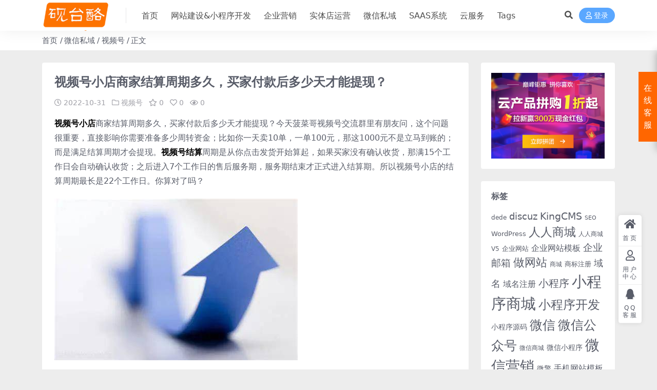

--- FILE ---
content_type: text/html; charset=UTF-8
request_url: https://www.yantailao.com/weixin/shipinhao/shipinhao-jiesuan.html
body_size: 13050
content:
<!DOCTYPE html>
<html lang="zh-Hans" data-bs-theme="light">
<head>
	<meta http-equiv="Content-Type" content="text/html; charset=UTF-8">
	<meta name="viewport" content="width=device-width, initial-scale=1">
	<link rel="profile" href="https://gmpg.org/xfn/11">
	<title>视频号小店商家结算周期多久，买家付款后多少天才能提现？-砚台酪-18年专业互联网服务咨询</title>
<meta name='robots' content='max-image-preview:large' />
	<style>img:is([sizes="auto" i], [sizes^="auto," i]) { contain-intrinsic-size: 3000px 1500px }</style>
	<meta name="keywords" content="视频号小店,视频号提现,视频号结算,货款提现,货款结算,视频号,">
<meta name="description" content="视频号小店商家结算周期多久，买家付款后多少天才能提现？今天菠菜哥视频号交流群里有朋友问，这个问题很重要，直接影响你需要准备多少周转资金；比如你一天卖10单，一单100元，那这1000元不是立马到账的；而是满足结算周期才会提现。视频号结算周期">
<link href="https://www.yantailao.com/wp-content/themes/ripro-v2/assets/img/favicon.png" rel="icon">
<link rel='stylesheet' id='csf-fa5-css' href='//cdn.jsdelivr.net/npm/@fortawesome/fontawesome-free@5.15.4/css/all.min.css?ver=5.15.4' media='all' />
<link rel='stylesheet' id='csf-fa5-v4-shims-css' href='//cdn.jsdelivr.net/npm/@fortawesome/fontawesome-free@5.15.4/css/v4-shims.min.css?ver=5.15.4' media='all' />
<link rel='stylesheet' id='main-css' href='https://www.yantailao.com/wp-content/themes/ripro-v5/assets/css/main.min.css?ver=8.6' media='all' />
<script src="//cdn.jsdelivr.net/npm/jquery@3.6.0/dist/jquery.min.js?ver=3.6.0" id="jquery-js"></script>
<link rel="canonical" href="https://www.yantailao.com/weixin/shipinhao/shipinhao-jiesuan.html" />
<link rel='shortlink' href='https://www.yantailao.com/?p=6845' />
<style type="text/css">.heading{width:0.1金币;}.heading{width:1.N折;}.heading{width:0个;}</style></head>

<body class="post-template-default single single-post postid-6845 single-format-standard">


<header class="site-header">

    <div class="container"> <!-- container-fluid px-lg-5 -->
	    <div class="navbar">
	      <!-- logo -->
	      <div class="logo-wrapper">
<a rel="nofollow noopener noreferrer" href="https://www.yantailao.com/"><img class="logo regular" data-light="https://www.yantailao.com/wp-content/uploads/logo-light.png" data-dark="https://www.yantailao.com/wp-content/uploads/logo-dark.png" src="https://www.yantailao.com/wp-content/uploads/logo-light.png" alt="砚台酪-18年专业互联网服务咨询"></a></div>

	      <div class="sep"></div>
	      
	      <nav class="main-menu d-none d-lg-block">
	        <ul id="header-navbar" class="nav-list"><li class="menu-item"><a href="/">首页</a></li>
	        <li class="menu-item"><a><a href="https://www.yantailao.com/website/">网站建设&小程序开发</a></li>
<li class="menu-item"><a href="https://www.yantailao.com/yingxiao-guancha">企业营销</a></li>
<li class="menu-item"><a href="https://www.yantailao.com/shitidian-tongcheng-yinliu/">实体店运营</a></li>
<li class="menu-item"><a href="https://www.yantailao.com/weixin">微信私域</a></li>
<li class="menu-item"><a><a href="https://www.yantailao.com/saas/">SAAS系统</a></li>
<li class="menu-item"><a><a href="https://www.yantailao.com/agent/">云服务</a></li>
<li class="menu-item"><a><a href="https://www.yantailao.com/tags/">Tags</a></li>
</ul>	    
	      </nav>
	      <div class="actions">
	        


	<span class="action-btn toggle-search" rel="nofollow noopener noreferrer" title="站内搜索"><i class="fas fa-search"></i></span>




	<a class="action-btn login-btn btn-sm btn" rel="nofollow noopener noreferrer" href="https://www.yantailao.com/login?redirect_to=https%3A%2F%2Fwww.yantailao.com%2Fweixin%2Fshipinhao%2Fshipinhao-jiesuan.html"><i class="far fa-user me-1"></i>登录</a>


	        <div class="burger d-flex d-lg-none"><i class="fas fa-bars"></i></div>
	      </div>

	      	      <div class="navbar-search">
<div class="search-form">
    <form method="get" action="https://www.yantailao.com/">
                    <div class="search-select">
                <select  name='cat' id='cat-search-select-2' class='form-select'>
	<option value=''>全站</option>
	<option class="level-0" value="2871">实体店同城引流</option>
	<option class="level-0" value="2750">Saas系统</option>
	<option class="level-0" value="2358">企业营销</option>
	<option class="level-0" value="404">微信私域</option>
	<option class="level-0" value="176">云服务</option>
	<option class="level-0" value="64">网站建设</option>
</select>
            </div>
        
        <div class="search-fields">
          <input type="text" class="" placeholder="输入关键词 回车..." autocomplete="off" value="" name="s" required="required">
          <button title="点击搜索" type="submit"><i class="fas fa-search"></i></button>
      </div>
  </form>
</div>
</div>
		  	      
	    </div>
    </div>

</header>

<div class="header-gap"></div>


<!-- **************** MAIN CONTENT START **************** -->
<main>
	
<div class="container-full bg-white">
	<nav class="container d-none d-md-flex py-2" aria-label="breadcrumb">
		<ol class="breadcrumb mb-0"><li class=""><a href="https://www.yantailao.com">首页</a></li><li><a href="https://www.yantailao.com/weixin">微信私域</a></li><li><a href="https://www.yantailao.com/weixin/shipinhao">视频号</a></li><li class="active">正文</li></ol>	</nav>
</div>




<div class="container mt-2 mt-sm-4">
	<div class="row g-2 g-md-3 g-lg-4">

		<div class="content-wrapper col-md-12 col-lg-9" data-sticky-content>
			<div class="card">

									<div class="article-header">
						<h1 class="post-title mb-2 mb-lg-3">视频号小店商家结算周期多久，买家付款后多少天才能提现？</h1>						<div class="article-meta">
								<span class="meta-date"><i class="far fa-clock me-1"></i>2022-10-31</span>

	<span class="meta-cat-dot"><i class="far fa-folder me-1"></i><a href="https://www.yantailao.com/weixin/shipinhao">视频号</a></span>

	<span class="meta-fav d-none d-md-inline-block"><i class="far fa-star me-1"></i>0</span>

	<span class="meta-likes d-none d-md-inline-block"><i class="far fa-heart me-1"></i>0</span>

	<span class="meta-views"><i class="far fa-eye me-1"></i>0</span>



	<span class="meta-edit"></span></span>
						</div>
					</div>
				
				
				
				
<article class="post-content post-6845 post type-post status-publish format-standard hentry category-shipinhao tag-2292 tag-2648 tag-2647 tag-2650 tag-2649" >
	<p><a href="https://www.yantailao.com/tag/%e8%a7%86%e9%a2%91%e5%8f%b7%e5%b0%8f%e5%ba%97"><b style="color:#000000">视频号小店</b></a>商家结算周期多久，买家付款后多少天才能提现？今天菠菜哥视频号交流群里有朋友问，这个问题很重要，直接影响你需要准备多少周转资金；比如你一天卖10单，一单100元，那这1000元不是立马到账的；而是满足结算周期才会提现。<a href="https://www.yantailao.com/tag/%e8%a7%86%e9%a2%91%e5%8f%b7%e7%bb%93%e7%ae%97"><b style="color:#000000">视频号结算</b></a>周期是从你点击发货开始算起，如果买家没有确认收货，那满15个工作日会自动确认收货；之后进入7个工作日的售后服务期，服务期结束才正式进入结算期。所以视频号小店的结算周期最长是22个工作日。你算对了吗？</p>
<p><img fetchpriority="high" decoding="async" class="alignnone size-full wp-image-6846" src="https://www.yantailao.com/wp-content/uploads/1667224389-b72f63d4fa31e0d.jpeg" alt="视频号结算周期" width="474" height="315" /></p>
<p>视频号结算，视频号商家提现，详见视频号小店结算具体介绍。</p>
<h2><strong><a href="https://www.yantailao.com/tag/%e8%b4%a7%e6%ac%be%e7%bb%93%e7%ae%97"><b style="color:#000000">货款结算</b></a>周期及提现方式</strong></h2>
<p>商家接入微信视频号小店后，将通过财付通提供的微信支付功能开通一个新的微信支付商户号。商家可在商户号后台进行资金管理，也可直接在视频号小店商家后台进行账单查询和资金提现。</p>
<h3><strong>1.1 视频号商品结算周期</strong></h3>
<p>（1）用户支付成功后，用户已支付的资金扣除交易手续费后转入待结算资金。自商家完成发货并输入物流信息起，用户可以点击“确认收货”；自<strong>有物流信息15天后</strong>，系统将自动确认收货。</p>
<p>（2）商品<strong>确认收货7天内（含7天）</strong>为售后期，若售后期内未产生退款、退换货等售后纠纷行为，售后期后资金将解冻转入可提现资金。</p>
<p>（3）若用户<strong>确认收货7天内</strong>发生退款、退换货等售后纠纷行为，则售后纠纷维权完结后，资金才可以解冻转入可提现资金。商家需要在<strong>48小时内</strong>审核售后，若商家<strong>超过48小时</strong>响应，则金额从待结算资金默认退款给用户，若用户售后申请被商家拒绝后，用户可以申请平台介入处理交易纠纷。</p>
<p>（4）用户对订单中某一商品申请售后，系统将冻结订单金额。无售后的订单将会正常结算。</p>
<h3><strong>1.2 货款结算提现方式</strong></h3>
<p><strong>（1）提现账户</strong></p>
<p>提现账户指用货款结算提现所绑定的银行卡账户。进行银行卡绑定需填写与注册主体一致的对公账户银行卡账号、开户银行、账户名称。银行卡解绑后可绑定新的银行卡。每天只可修改提现账户一次，提现账户需要与开店主体一致。</p>
<p><strong>（2）提现方式</strong></p>
<p>商家可在视频号小店中的“可提现资金”中查看可提现资金的余额。</p>
<p>商家需手动点击“去提现“，输入提现金额，所输入的提现金额需大于0且小于等于账户余额，确认提现金额后需要商户管理员扫码验证，经扫码验证后，才成功提交提现申请。商户只可提现到已绑定的对公账户银行卡中，提现账户支持解绑和换绑银行卡功能。</p>
<p>提现后，款项到账时间取决于银行系统的清算周期（一般会在24小时内到达商家绑定的银行账户，具体到账时间以实际银行到账时间为准）。</p>
<p><strong>注：每日只可提现一次。</strong></p>

	<div class="entry-copyright">
	<i class="fas fa-info-circle me-1"></i>声明：本站文章除个人原创外，其他内容均为个人搜集整理，如整理过程中侵犯到您的著作权或其他权利，请联系告知，微信/QQ：93547942。</div>
</article>



<div class="entry-tags">
	<i class="fas fa-tags me-1"></i>
			<a href="https://www.yantailao.com/tag/%e8%a7%86%e9%a2%91%e5%8f%b7%e5%b0%8f%e5%ba%97" rel="tag">视频号小店</a>
			<a href="https://www.yantailao.com/tag/%e8%a7%86%e9%a2%91%e5%8f%b7%e6%8f%90%e7%8e%b0" rel="tag">视频号提现</a>
			<a href="https://www.yantailao.com/tag/%e8%a7%86%e9%a2%91%e5%8f%b7%e7%bb%93%e7%ae%97" rel="tag">视频号结算</a>
			<a href="https://www.yantailao.com/tag/%e8%b4%a7%e6%ac%be%e6%8f%90%e7%8e%b0" rel="tag">货款提现</a>
			<a href="https://www.yantailao.com/tag/%e8%b4%a7%e6%ac%be%e7%bb%93%e7%ae%97" rel="tag">货款结算</a>
	</div>

<div class="entry-social">

	<div class="row mt-2 mt-lg-3">
		
		<div class="col">
						<a class="share-author" href="https://www.yantailao.com/author/4413bb06b26f5f7c">
				<div class="avatar me-1"><img class="avatar-img rounded-circle border border-white border-3 shadow" src="//www.yantailao.com/wp-content/themes/ripro-v5/assets/img/avatar.png" alt="">
				</div>菠菜哥            </a>
            		</div>

		<div class="col-auto">
			
						<a class="btn btn-sm btn-info-soft post-share-btn" href="javascript:void(0);"><i class="fas fa-share-alt me-1"></i>分享</a>
			
						<a class="btn btn-sm btn-success-soft post-fav-btn" href="javascript:void(0);" data-is="1"><i class="far fa-star me-1"></i></i>收藏</a>
			
						<a class="btn btn-sm btn-danger-soft post-like-btn" href="javascript:void(0);" data-text="已点赞"><i class="far fa-heart me-1"></i>点赞(<span class="count">0</span>)</a>
			
		</div>
	</div>

</div>
			</div>
			
			

<div class="entry-navigation">
    <div class="row g-3">
                <div class="col-lg-6 col-12">
            <a class="entry-page-prev" href="https://www.yantailao.com/weixin/shipinhao/weixindou.html" title="什么是微信豆,视频号开店需要充微信豆吗？微信豆怎么充值？">
                <div class="entry-page-icon"><i class="fas fa-arrow-left"></i></div>
                <div class="entry-page-info">
                    <span class="d-block rnav">上一篇</span>
                    <div class="title">什么是微信豆,视频号开店需要充微信豆吗？微信豆怎么充值？</div>
                </div>
            </a>
        </div>
                        <div class="col-lg-6 col-12">
            <a class="entry-page-next" href="https://www.yantailao.com/weixin/shipinhao/shipinhao-baokuan-jiaoben.html" title="视频号怎么打造爆款，10大爆款视频号脚本分析">
                <div class="entry-page-info">
                    <span class="d-block rnav">下一篇</span>
                    <div class="title">视频号怎么打造爆款，10大爆款视频号脚本分析</div>
                </div>
                <div class="entry-page-icon"><i class="fas fa-arrow-right"></i></div>
            </a>
        </div>
            </div>
</div>			
			
<div class="related-posts">
   <h2 class="related-posts-title"><i class="fab fa-hive me-1"></i>相关文章</h2>
   <div class="row g-2 g-md-3 row-cols-2 row-cols-md-3 row-cols-lg-4">
    

	<div class="col">
		<article class="post-item item-grid">

			<div class="tips-badge position-absolute top-0 start-0 z-1 m-2">
				
				
			</div>
			

<div class="entry-media ratio ratio-3x2">
	<a target="_blank" class="media-img lazy bg-cover bg-center" href="https://www.yantailao.com/weixin/shipinhao/shipinhao-yunying-2.html" title="视频号运营的优势在哪里？如何做好视频号运营？" data-bg="http://www.yantailao.com/wp-content/uploads/1629550121-33bc31bd8f3ba6a.png">

		
		<!-- 音视频缩略图 -->
		
	</a>
</div>			<div class="entry-wrapper">
									<div class="entry-cat-dot"><a href="https://www.yantailao.com/weixin/shipinhao">视频号</a></div>
				
				<h2 class="entry-title">
					<a target="_blank" href="https://www.yantailao.com/weixin/shipinhao/shipinhao-yunying-2.html" title="视频号运营的优势在哪里？如何做好视频号运营？">视频号运营的优势在哪里？如何做好视频号运营？</a>
				</h2>

									<div class="entry-desc">在视频号运营时能更好的抓住时机。减少运营过程中不必要的麻烦。不管是对于创业者还是...</div>
				
				
<div class="entry-meta">

		<span class="meta-date"><i class="far fa-clock me-1"></i><time class="pub-date" datetime="2021-08-21T20:48:38+08:00">4 年前</time></span>
	
		<span class="meta-likes d-none d-md-inline-block"><i class="far fa-heart me-1"></i>0</span>
	
		<span class="meta-fav d-none d-md-inline-block"><i class="far fa-star me-1"></i>0</span>
	
		<span class="meta-views"><i class="far fa-eye me-1"></i>0</span>
	
	
</div>			</div>
		</article>
	</div>



	<div class="col">
		<article class="post-item item-grid">

			<div class="tips-badge position-absolute top-0 start-0 z-1 m-2">
				
				
			</div>
			

<div class="entry-media ratio ratio-3x2">
	<a target="_blank" class="media-img lazy bg-cover bg-center" href="https://www.yantailao.com/weixin/shipinhao/xiaodian-leimu-baozhengjin.html" title="视频号小店类目保证金,个体户和企业不同行业保证金缴纳标准" data-bg="https://www.yantailao.com/wp-content/uploads/1667521028-08aa81afaf4bf22.png">

		
		<!-- 音视频缩略图 -->
		
	</a>
</div>			<div class="entry-wrapper">
									<div class="entry-cat-dot"><a href="https://www.yantailao.com/weixin/shipinhao">视频号</a></div>
				
				<h2 class="entry-title">
					<a target="_blank" href="https://www.yantailao.com/weixin/shipinhao/xiaodian-leimu-baozhengjin.html" title="视频号小店类目保证金,个体户和企业不同行业保证金缴纳标准">视频号小店类目保证金,个体户和企业不同行业保证金缴纳标准</a>
				</h2>

									<div class="entry-desc">个体户店和企业店，不同行业类目缴纳的保证金不同，以教培行业为例，老师们在申请教培...</div>
				
				
<div class="entry-meta">

		<span class="meta-date"><i class="far fa-clock me-1"></i><time class="pub-date" datetime="2022-11-04T08:13:37+08:00">3 年前</time></span>
	
		<span class="meta-likes d-none d-md-inline-block"><i class="far fa-heart me-1"></i>0</span>
	
		<span class="meta-fav d-none d-md-inline-block"><i class="far fa-star me-1"></i>0</span>
	
		<span class="meta-views"><i class="far fa-eye me-1"></i>0</span>
	
	
</div>			</div>
		</article>
	</div>



	<div class="col">
		<article class="post-item item-grid">

			<div class="tips-badge position-absolute top-0 start-0 z-1 m-2">
				
				
			</div>
			

<div class="entry-media ratio ratio-3x2">
	<a target="_blank" class="media-img lazy bg-cover bg-center" href="https://www.yantailao.com/weixin/shipinhao/shipinhao-daihuo-xiaodian.html" title="视频号橱窗带货/直播带货必须开视频号小店吗？" data-bg="https://www.yantailao.com/wp-content/uploads/1667574961-fce53e12a760a94-800x405.png">

		
		<!-- 音视频缩略图 -->
		
	</a>
</div>			<div class="entry-wrapper">
									<div class="entry-cat-dot"><a href="https://www.yantailao.com/weixin/shipinhao">视频号</a></div>
				
				<h2 class="entry-title">
					<a target="_blank" href="https://www.yantailao.com/weixin/shipinhao/shipinhao-daihuo-xiaodian.html" title="视频号橱窗带货/直播带货必须开视频号小店吗？">视频号橱窗带货/直播带货必须开视频号小店吗？</a>
				</h2>

									<div class="entry-desc">很多新手误以为要做视频号橱窗带货，必须开视频号小店；视频号橱窗带货，支持三种来源...</div>
				
				
<div class="entry-meta">

		<span class="meta-date"><i class="far fa-clock me-1"></i><time class="pub-date" datetime="2022-11-04T23:20:28+08:00">3 年前</time></span>
	
		<span class="meta-likes d-none d-md-inline-block"><i class="far fa-heart me-1"></i>0</span>
	
		<span class="meta-fav d-none d-md-inline-block"><i class="far fa-star me-1"></i>0</span>
	
		<span class="meta-views"><i class="far fa-eye me-1"></i>0</span>
	
	
</div>			</div>
		</article>
	</div>



	<div class="col">
		<article class="post-item item-grid">

			<div class="tips-badge position-absolute top-0 start-0 z-1 m-2">
				
				
			</div>
			

<div class="entry-media ratio ratio-3x2">
	<a target="_blank" class="media-img lazy bg-cover bg-center" href="https://www.yantailao.com/weixin/shipinhao/shipinhao-baokuan-jiaoben.html" title="视频号怎么打造爆款，10大爆款视频号脚本分析" data-bg="https://www.yantailao.com/wp-content/uploads/1667225469-b4545c66c2581ed.png">

		
		<!-- 音视频缩略图 -->
		
	</a>
</div>			<div class="entry-wrapper">
									<div class="entry-cat-dot"><a href="https://www.yantailao.com/weixin/shipinhao">视频号</a></div>
				
				<h2 class="entry-title">
					<a target="_blank" href="https://www.yantailao.com/weixin/shipinhao/shipinhao-baokuan-jiaoben.html" title="视频号怎么打造爆款，10大爆款视频号脚本分析">视频号怎么打造爆款，10大爆款视频号脚本分析</a>
				</h2>

									<div class="entry-desc">视频号怎么打造爆款，10大爆款视频号脚本分析; VLOG/个人IP、女性、法律、...</div>
				
				
<div class="entry-meta">

		<span class="meta-date"><i class="far fa-clock me-1"></i><time class="pub-date" datetime="2022-10-31T22:13:20+08:00">3 年前</time></span>
	
		<span class="meta-likes d-none d-md-inline-block"><i class="far fa-heart me-1"></i>0</span>
	
		<span class="meta-fav d-none d-md-inline-block"><i class="far fa-star me-1"></i>0</span>
	
		<span class="meta-views"><i class="far fa-eye me-1"></i>0</span>
	
	
</div>			</div>
		</article>
	</div>

    </div>
</div>

			
		</div>

		<div class="sidebar-wrapper col-md-12 col-lg-3 h-100" data-sticky>
			<div class="sidebar">
				<div id="custom_html-2" class="widget_text widget widget_custom_html"><div class="textwidget custom-html-widget"><a href="https://www.aliyun.com/daily-act/ecs/activity_selection?userCode=hdit62ql" target="_blank"><img src="https://www.yantailao.com/wp-content/uploads/1659150039-dbfdc41ee47b536.png" alt="合作伙伴招募，腾讯企业邮局，云模板建站，抖音运营私域社群，人人商城、小程序商城" /></a></div></div><div id="tag_cloud-3" class="widget widget_tag_cloud"><h5 class="widget-title">标签</h5><div class="tagcloud"><a href="https://www.yantailao.com/tag/dede" class="tag-cloud-link tag-link-442 tag-link-position-1" style="font-size: 8.7466666666667pt;" aria-label="dede (10 项)">dede</a>
<a href="https://www.yantailao.com/tag/discuz" class="tag-cloud-link tag-link-123 tag-link-position-2" style="font-size: 13.6pt;" aria-label="discuz (19 项)">discuz</a>
<a href="https://www.yantailao.com/tag/kingcms" class="tag-cloud-link tag-link-789 tag-link-position-3" style="font-size: 14.346666666667pt;" aria-label="KingCMS (21 项)">KingCMS</a>
<a href="https://www.yantailao.com/tag/seo-2" class="tag-cloud-link tag-link-115 tag-link-position-4" style="font-size: 8pt;" aria-label="SEO (9 项)">SEO</a>
<a href="https://www.yantailao.com/tag/wordpress" class="tag-cloud-link tag-link-790 tag-link-position-5" style="font-size: 10.053333333333pt;" aria-label="WordPress (12 项)">WordPress</a>
<a href="https://www.yantailao.com/tag/%e4%ba%ba%e4%ba%ba%e5%95%86%e5%9f%8e" class="tag-cloud-link tag-link-969 tag-link-position-6" style="font-size: 16.96pt;" aria-label="人人商城 (29 项)">人人商城</a>
<a href="https://www.yantailao.com/tag/%e4%ba%ba%e4%ba%ba%e5%95%86%e5%9f%8ev5" class="tag-cloud-link tag-link-1593 tag-link-position-7" style="font-size: 8.7466666666667pt;" aria-label="人人商城V5 (10 项)">人人商城V5</a>
<a href="https://www.yantailao.com/tag/%e4%bc%81%e4%b8%9a%e7%bd%91%e7%ab%99" class="tag-cloud-link tag-link-365 tag-link-position-8" style="font-size: 9.4933333333333pt;" aria-label="企业网站 (11 项)">企业网站</a>
<a href="https://www.yantailao.com/tag/%e4%bc%81%e4%b8%9a%e7%bd%91%e7%ab%99%e6%a8%a1%e6%9d%bf" class="tag-cloud-link tag-link-912 tag-link-position-9" style="font-size: 11.733333333333pt;" aria-label="企业网站模板 (15 项)">企业网站模板</a>
<a href="https://www.yantailao.com/tag/%e4%bc%81%e4%b8%9a%e9%82%ae%e7%ae%b1" class="tag-cloud-link tag-link-266 tag-link-position-10" style="font-size: 13.973333333333pt;" aria-label="企业邮箱 (20 项)">企业邮箱</a>
<a href="https://www.yantailao.com/tag/%e5%81%9a%e7%bd%91%e7%ab%99" class="tag-cloud-link tag-link-107 tag-link-position-11" style="font-size: 16.4pt;" aria-label="做网站 (27 项)">做网站</a>
<a href="https://www.yantailao.com/tag/%e5%95%86%e5%9f%8e" class="tag-cloud-link tag-link-255 tag-link-position-12" style="font-size: 8.7466666666667pt;" aria-label="商城 (10 项)">商城</a>
<a href="https://www.yantailao.com/tag/%e5%95%86%e6%a0%87%e6%b3%a8%e5%86%8c" class="tag-cloud-link tag-link-879 tag-link-position-13" style="font-size: 9.4933333333333pt;" aria-label="商标注册 (11 项)">商标注册</a>
<a href="https://www.yantailao.com/tag/%e5%9f%9f%e5%90%8d" class="tag-cloud-link tag-link-62 tag-link-position-14" style="font-size: 13.6pt;" aria-label="域名 (19 项)">域名</a>
<a href="https://www.yantailao.com/tag/%e5%9f%9f%e5%90%8d%e6%b3%a8%e5%86%8c" class="tag-cloud-link tag-link-102 tag-link-position-15" style="font-size: 11.733333333333pt;" aria-label="域名注册 (15 项)">域名注册</a>
<a href="https://www.yantailao.com/tag/%e5%b0%8f%e7%a8%8b%e5%ba%8f" class="tag-cloud-link tag-link-1091 tag-link-position-16" style="font-size: 15.093333333333pt;" aria-label="小程序 (23 项)">小程序</a>
<a href="https://www.yantailao.com/tag/%e5%b0%8f%e7%a8%8b%e5%ba%8f%e5%95%86%e5%9f%8e" class="tag-cloud-link tag-link-1062 tag-link-position-17" style="font-size: 21.813333333333pt;" aria-label="小程序商城 (54 项)">小程序商城</a>
<a href="https://www.yantailao.com/tag/%e5%b0%8f%e7%a8%8b%e5%ba%8f%e5%bc%80%e5%8f%91" class="tag-cloud-link tag-link-1000 tag-link-position-18" style="font-size: 17.893333333333pt;" aria-label="小程序开发 (33 项)">小程序开发</a>
<a href="https://www.yantailao.com/tag/%e5%b0%8f%e7%a8%8b%e5%ba%8f%e6%ba%90%e7%a0%81" class="tag-cloud-link tag-link-1457 tag-link-position-19" style="font-size: 10.8pt;" aria-label="小程序源码 (13 项)">小程序源码</a>
<a href="https://www.yantailao.com/tag/%e5%be%ae%e4%bf%a1" class="tag-cloud-link tag-link-294 tag-link-position-20" style="font-size: 18.64pt;" aria-label="微信 (36 项)">微信</a>
<a href="https://www.yantailao.com/tag/%e5%be%ae%e4%bf%a1%e5%85%ac%e4%bc%97%e5%8f%b7" class="tag-cloud-link tag-link-391 tag-link-position-21" style="font-size: 19.013333333333pt;" aria-label="微信公众号 (38 项)">微信公众号</a>
<a href="https://www.yantailao.com/tag/%e5%be%ae%e4%bf%a1%e5%95%86%e5%9f%8e" class="tag-cloud-link tag-link-932 tag-link-position-22" style="font-size: 8.7466666666667pt;" aria-label="微信商城 (10 项)">微信商城</a>
<a href="https://www.yantailao.com/tag/%e5%be%ae%e4%bf%a1%e5%b0%8f%e7%a8%8b%e5%ba%8f" class="tag-cloud-link tag-link-1282 tag-link-position-23" style="font-size: 10.8pt;" aria-label="微信小程序 (13 项)">微信小程序</a>
<a href="https://www.yantailao.com/tag/%e5%be%ae%e4%bf%a1%e8%90%a5%e9%94%80" class="tag-cloud-link tag-link-295 tag-link-position-24" style="font-size: 20.693333333333pt;" aria-label="微信营销 (47 项)">微信营销</a>
<a href="https://www.yantailao.com/tag/%e5%be%ae%e6%93%8e" class="tag-cloud-link tag-link-974 tag-link-position-25" style="font-size: 10.8pt;" aria-label="微擎 (13 项)">微擎</a>
<a href="https://www.yantailao.com/tag/%e6%89%8b%e6%9c%ba%e7%bd%91%e7%ab%99%e6%a8%a1%e6%9d%bf" class="tag-cloud-link tag-link-758 tag-link-position-26" style="font-size: 12.293333333333pt;" aria-label="手机网站模板 (16 项)">手机网站模板</a>
<a href="https://www.yantailao.com/tag/%e6%8a%96%e9%9f%b3" class="tag-cloud-link tag-link-1229 tag-link-position-27" style="font-size: 10.8pt;" aria-label="抖音 (13 项)">抖音</a>
<a href="https://www.yantailao.com/tag/%e6%90%9c%e7%b4%a2" class="tag-cloud-link tag-link-159 tag-link-position-28" style="font-size: 8pt;" aria-label="搜索 (9 项)">搜索</a>
<a href="https://www.yantailao.com/tag/%e6%90%9c%e7%b4%a2%e5%bc%95%e6%93%8e" class="tag-cloud-link tag-link-72 tag-link-position-29" style="font-size: 8pt;" aria-label="搜索引擎 (9 项)">搜索引擎</a>
<a href="https://www.yantailao.com/tag/%e6%9c%8b%e5%8f%8b%e5%9c%88%e8%90%a5%e9%94%80" class="tag-cloud-link tag-link-554 tag-link-position-30" style="font-size: 8.7466666666667pt;" aria-label="朋友圈营销 (10 项)">朋友圈营销</a>
<a href="https://www.yantailao.com/tag/%e6%9c%8d%e5%8a%a1%e5%99%a8" class="tag-cloud-link tag-link-173 tag-link-position-31" style="font-size: 8pt;" aria-label="服务器 (9 项)">服务器</a>
<a href="https://www.yantailao.com/tag/%e6%b7%98%e5%ae%9d" class="tag-cloud-link tag-link-52 tag-link-position-32" style="font-size: 8.7466666666667pt;" aria-label="淘宝 (10 项)">淘宝</a>
<a href="https://www.yantailao.com/tag/%e7%83%9f%e5%8f%b0" class="tag-cloud-link tag-link-105 tag-link-position-33" style="font-size: 22pt;" aria-label="烟台 (55 项)">烟台</a>
<a href="https://www.yantailao.com/tag/%e7%99%be%e5%ba%a6" class="tag-cloud-link tag-link-67 tag-link-position-34" style="font-size: 11.36pt;" aria-label="百度 (14 项)">百度</a>
<a href="https://www.yantailao.com/tag/%e7%a7%81%e5%9f%9f%e8%bf%90%e8%90%a5" class="tag-cloud-link tag-link-2380 tag-link-position-35" style="font-size: 11.36pt;" aria-label="私域运营 (14 项)">私域运营</a>
<a href="https://www.yantailao.com/tag/%e7%a9%ba%e9%97%b4" class="tag-cloud-link tag-link-87 tag-link-position-36" style="font-size: 9.4933333333333pt;" aria-label="空间 (11 项)">空间</a>
<a href="https://www.yantailao.com/tag/%e7%bd%91%e7%ab%99%e5%bb%ba%e8%ae%be" class="tag-cloud-link tag-link-106 tag-link-position-37" style="font-size: 20.32pt;" aria-label="网站建设 (45 项)">网站建设</a>
<a href="https://www.yantailao.com/tag/%e7%bd%91%e7%ab%99%e6%a8%a1%e6%9d%bf" class="tag-cloud-link tag-link-181 tag-link-position-38" style="font-size: 15.466666666667pt;" aria-label="网站模板 (24 项)">网站模板</a>
<a href="https://www.yantailao.com/tag/%e8%85%be%e8%ae%af%e4%bc%81%e4%b8%9a%e9%82%ae%e7%ae%b1" class="tag-cloud-link tag-link-924 tag-link-position-39" style="font-size: 12.293333333333pt;" aria-label="腾讯企业邮箱 (16 项)">腾讯企业邮箱</a>
<a href="https://www.yantailao.com/tag/%e8%99%9a%e6%8b%9f%e4%b8%bb%e6%9c%ba" class="tag-cloud-link tag-link-86 tag-link-position-40" style="font-size: 12.293333333333pt;" aria-label="虚拟主机 (16 项)">虚拟主机</a>
<a href="https://www.yantailao.com/tag/%e8%a5%bf%e9%83%a8%e6%95%b0%e7%a0%81" class="tag-cloud-link tag-link-85 tag-link-position-41" style="font-size: 11.733333333333pt;" aria-label="西部数码 (15 项)">西部数码</a>
<a href="https://www.yantailao.com/tag/%e8%a7%86%e9%a2%91%e5%8f%b7" class="tag-cloud-link tag-link-1809 tag-link-position-42" style="font-size: 17.146666666667pt;" aria-label="视频号 (30 项)">视频号</a>
<a href="https://www.yantailao.com/tag/%e8%a7%86%e9%a2%91%e5%8f%b7%e5%b0%8f%e5%ba%97" class="tag-cloud-link tag-link-2292 tag-link-position-43" style="font-size: 16.026666666667pt;" aria-label="视频号小店 (26 项)">视频号小店</a>
<a href="https://www.yantailao.com/tag/%e8%a7%86%e9%a2%91%e5%8f%b7%e7%9b%b4%e6%92%ad" class="tag-cloud-link tag-link-2434 tag-link-position-44" style="font-size: 8.7466666666667pt;" aria-label="视频号直播 (10 项)">视频号直播</a>
<a href="https://www.yantailao.com/tag/%e9%98%bf%e9%87%8c%e4%ba%91" class="tag-cloud-link tag-link-380 tag-link-position-45" style="font-size: 11.36pt;" aria-label="阿里云 (14 项)">阿里云</a></div>
</div><div id="linkcat-2" class="widget widget_links"><h5 class="widget-title">链接表</h5>
	<ul class='xoxo blogroll'>
<li><a href="https://www.yantailao.com/tag/%e4%ba%ba%e4%ba%ba%e5%95%86%e5%9f%8e">人人商城</a></li>
<li><a href="https://www.yantailao.com/tag/%e4%ba%ba%e4%ba%ba%e5%95%86%e5%9f%8ev5">人人商城V5</a></li>
<li><a href="https://www.yantailao.com/tag/%e5%87%ba%e7%a7%9f%e8%bd%a6%e5%b9%bf%e5%91%8a">出租车广告</a></li>
<li><a href="https://www.yantailao.com/tag/%e5%b0%8f%e7%a8%8b%e5%ba%8f%e5%95%86%e5%9f%8e">小程序商城</a></li>
<li><a href="https://www.yantailao.com/tag/%e5%b0%8f%e7%a8%8b%e5%ba%8f%e5%bc%80%e5%8f%91">小程序开发</a></li>
<li><a href="https://www.yantailao.com/tag/%e5%be%ae%e4%bf%a1%e5%85%ac%e4%bc%97%e5%8f%b7">微信公众号搭建</a></li>
<li><a href="https://www.yantailao.com/tag/%e6%9c%8b%e5%8f%8b%e5%9c%88%e5%b9%bf%e5%91%8a">朋友圈广告</a></li>
<li><a href="https://www.yantailao.com/tag/%e6%b4%bb%e5%8a%a8%e6%8a%a5%e5%90%8d">活动报名链接制作</a></li>
<li><a href="https://www.yantailao.com/tag/%e7%83%9f%e5%8f%b0%e5%81%9a%e7%bd%91%e7%ab%99">烟台做网站</a></li>
<li><a href="https://www.yantailao.com/tag/%e5%87%ba%e7%a7%9f%e8%bd%a6%e5%b9%bf%e5%91%8a">烟台出租车广告</a></li>
<li><a href="https://www.yantailao.com/tag/%e7%a7%81%e5%9f%9f%e6%b5%81%e9%87%8f">私域流量</a></li>

	</ul>
</div>
			</div>
		</div>

	</div>
</div>	<div id="wysj-trade">
		<div class="wysj-trade-box">
								<div class="wysj-trade-btn">在线客服</div>
									<div class="wysj-trade-title">在线客服</div>
					<div class="wysj-trade-item">
			<div class="wysj-titem-title">热线电话</div>
			<ul class="wysj-titem-serv">
								<li>
					<a href="tel:微信93547942">
						<span class="wysj-titem-serv-phone">微信93547942</span>
					</a>
				</li>
							</ul>
		</div>
				<div class="wysj-trade-item">
			<div class="wysj-titem-title">QQ客服</div>
			<ul class="wysj-titem-serv">
								<li>
				<a target="_blank" href="http://wpa.qq.com/msgrd?v=3&uin=93547942&site=qq&menu=yes">
						<span class="wysj wysj-qq wysj-titem-icon"></span>
						<span class="wysj-titem-serv-title">QQ咨询</span>
					</a>
				</li>
							</ul>
		</div>
				</div>
	</div>

</main>
<!-- **************** MAIN CONTENT END **************** -->

<!-- =======================
Footer START -->
<footer class="site-footer py-md-4 py-2 mt-2 mt-md-4">
	<div class="container">

		

<div class="row d-none d-lg-flex mb-3">
  <div class="col-md-4">
    <div class="logo-wrapper">
          </div>
    <div class="logo-wrapper">
<a rel="nofollow noopener noreferrer" href="https://www.yantailao.com/"><img class="logo regular" data-light="https://www.yantailao.com/wp-content/uploads/logo-light.png" data-dark="https://www.yantailao.com/wp-content/uploads/logo-dark.png" src="https://www.yantailao.com/wp-content/uploads/logo-light.png" alt="砚台酪-18年专业互联网服务咨询"></a></div>
    <p class="small mb-0">砚台酪——烟台网站建设分享网站
微信营销、微商城建设,网络营销推广,企业推广，小程序开发，短视频营销，做网站选砚台酪——不一样的超值选择。</p>
  </div>

  <div class="col-md-2">
    <h4 class="widget-title">快速导航</h4>
    <ul class="list-unstyled widget-links">
      <li><a href="https://www.yantailao.com/user">个人中心</a></li><li><a href="https://www.yantailao.com/tags">标签云</a></li><li><a href="https://www.yantailao.com/links">网址导航</a></li>    </ul>
  </div>

  <div class="col-md-2">
    <h4 class="widget-title">关于本站</h4>
    <ul class="list-unstyled widget-links">
      <li><a href="https://www.yantailao.com/vip-prices">VIP介绍</a></li><li><a href="https://www.yantailao.com/user/ticket">客服咨询</a></li><li><a href="https://www.yantailao.com/user/aff">推广计划</a></li>    </ul>
  </div>

  <div class="col-md-4">
    <h4 class="widget-title">联系我们</h4>
    <div class="">网站站长微信：93547942 菠菜哥</div>
  </div>
</div>


		<div class="text-center small w-100">
			<div>Copyright © 2021 Www.YanTaiLao.Com.  - All rights reserved

</div>
			<div class=""><a href="https://beian.miit.gov.cn" target="_blank" rel="noreferrer nofollow">鲁ICP备11016875号</a></div>
		</div>

		
		
	</div>
</footer>
<!-- =======================
Footer END -->


<!-- Back to top rollbar-->
	<div class="rollbar">
		<ul class="actions">
			<li><a target="" href="https://www.yantailao.com/" rel="nofollow noopener noreferrer"><i class="fas fa-home"></i><span>首页</span></a></li><li><a target="" href="https://www.yantailao.com/user" rel="nofollow noopener noreferrer"><i class="far fa-user"></i><span>用户中心</span></a></li><li><a target="" href="http://wpa.qq.com/msgrd?v=3&amp;uin=93547942&amp;site=qq&amp;menu=yes" rel="nofollow noopener noreferrer"><i class="fab fa-qq"></i><span>QQ客服</span></a></li>		</ul>
	</div>
<div class="back-top"><i class="fas fa-caret-up"></i></div>

<!-- m-navbar -->
	<div class="m-navbar">
		<ul>
			<li><a target="" href="https://www.yantailao.com" rel="nofollow noopener noreferrer"><i class="fas fa-home"></i><span>首页</span></a></li><li><a target="" href="https://www.yantailao.com/tags" rel="nofollow noopener noreferrer"><i class="fas fa-layer-group"></i><span>分类</span></a></li><li><a target="" href="https://www.yantailao.com/vip-prices" rel="nofollow noopener noreferrer"><i class="far fa-gem"></i><span>会员</span></a></li><li><a target="" href="https://www.yantailao.com/user" rel="nofollow noopener noreferrer"><i class="fas fa-user"></i><span>我的</span></a></li>		</ul>
	</div>

<!-- dimmer-->
<div class="dimmer"></div>

<div class="off-canvas">
  <div class="canvas-close"><i class="fas fa-times"></i></div>
  
  <!-- logo -->
  <div class="logo-wrapper">
<a rel="nofollow noopener noreferrer" href="https://www.yantailao.com/"><img class="logo regular" data-light="https://www.yantailao.com/wp-content/uploads/logo-light.png" data-dark="https://www.yantailao.com/wp-content/uploads/logo-dark.png" src="https://www.yantailao.com/wp-content/uploads/logo-light.png" alt="砚台酪-18年专业互联网服务咨询"></a></div>

  
  <div class="mobile-menu d-block d-lg-none"></div>

</div>



<link rel='stylesheet' id='5usujian-serv-icon-css-css' href='//www.yantailao.com/wp-content/plugins/5usujian-super-serv//asset/css/wysj-iconfont.css?ver=1.4' media='all' />
<link rel='stylesheet' id='5usujian-serv-trade-css-css' href='//www.yantailao.com/wp-content/plugins/5usujian-super-serv//asset/css/5usujian-serv-trade.css?ver=1.4' media='all' />
<link rel='stylesheet' id='5usujian-serv-custom-css-css' href='//www.yantailao.com/wp-content/uploads/5usujian-super-serv//5usujian-serv-custom.css?ver=1651051592868' media='all' />
<link rel='stylesheet' id='5usujian-serv-compatible-css-css' href='//www.yantailao.com/wp-content/plugins/5usujian-super-serv//asset/css/5usujian-serv-compatible.css?ver=1.4' media='all' />
<script src="//cdn.jsdelivr.net/gh/highlightjs/cdn-release@11.7.0/build/highlight.min.js?ver=11.7.0" id="highlight-js"></script>
<script src="https://www.yantailao.com/wp-content/themes/ripro-v5/assets/js/vendor.min.js?ver=8.6" id="vendor-js"></script>
<script id="main-js-extra">
var zb = {"home_url":"https:\/\/www.yantailao.com","ajax_url":"https:\/\/www.yantailao.com\/wp-admin\/admin-ajax.php","theme_url":"https:\/\/www.yantailao.com\/wp-content\/themes\/ripro-v5","singular_id":"6845","post_content_nav":"1","site_popup_login":"1","site_notify_auto":"0","current_user_id":"0","ajax_nonce":"0947a2281e","gettext":{"__copypwd":"\u5bc6\u7801\u5df2\u590d\u5236\u526a\u8d34\u677f","__copybtn":"\u590d\u5236","__copy_succes":"\u590d\u5236\u6210\u529f","__comment_be":"\u63d0\u4ea4\u4e2d...","__comment_succes":"\u8bc4\u8bba\u6210\u529f","__comment_succes_n":"\u8bc4\u8bba\u6210\u529f\uff0c\u5373\u5c06\u5237\u65b0\u9875\u9762","__buy_be_n":"\u8bf7\u6c42\u652f\u4ed8\u4e2d\u00b7\u00b7\u00b7","__buy_no_n":"\u652f\u4ed8\u5df2\u53d6\u6d88","__is_delete_n":"\u786e\u5b9a\u5220\u9664\u6b64\u8bb0\u5f55\uff1f"}};
</script>
<script src="https://www.yantailao.com/wp-content/themes/ripro-v5/assets/js/main.min.js?ver=8.6" id="main-js"></script>
<script src="//www.yantailao.com/wp-content/plugins/5usujian-super-serv//asset/js/5usujian-serv-trade.js?ver=1.4" id="5usujian-serv-trade-js-js"></script>

<!-- 自定义js代码 统计代码 -->
<!-- 自定义js代码 统计代码 END -->

</body>
</html>
